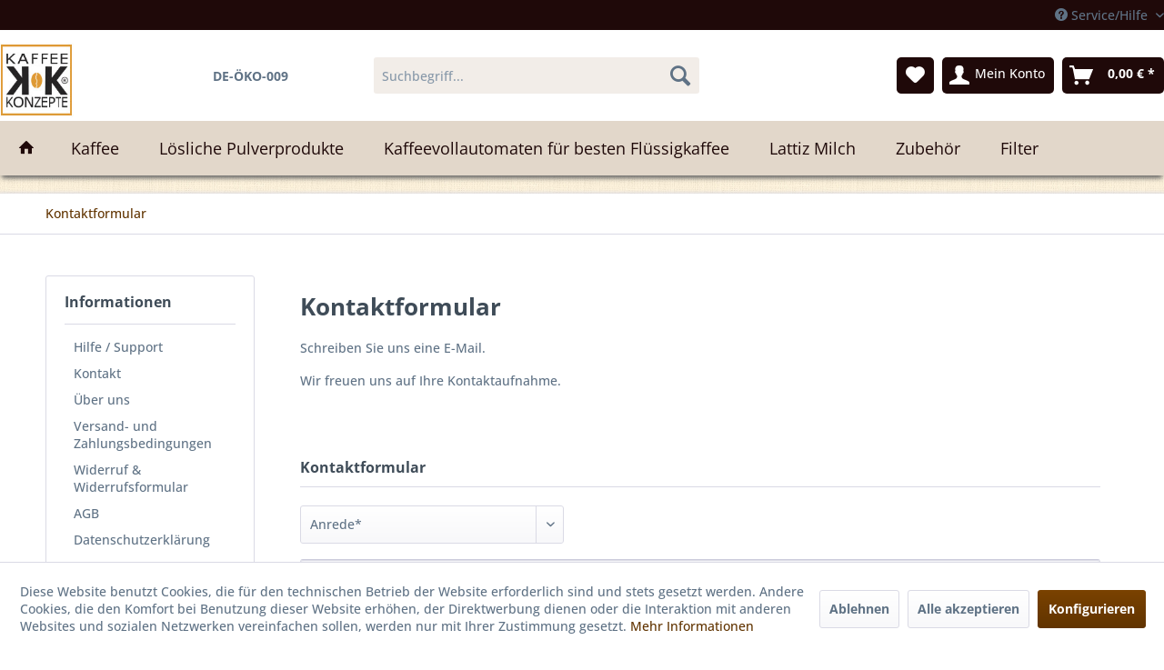

--- FILE ---
content_type: text/html; charset=utf-8
request_url: https://www.google.com/recaptcha/api2/anchor?ar=1&k=6LcdIM8ZAAAAAPnysHW7RY6PnJtpVLJoNLS96Ke3&co=aHR0cHM6Ly9rYWZmZWVrb256ZXB0ZTI0LmRlOjQ0Mw..&hl=en&v=PoyoqOPhxBO7pBk68S4YbpHZ&size=normal&anchor-ms=20000&execute-ms=30000&cb=ttlkm6cy7q09
body_size: 49483
content:
<!DOCTYPE HTML><html dir="ltr" lang="en"><head><meta http-equiv="Content-Type" content="text/html; charset=UTF-8">
<meta http-equiv="X-UA-Compatible" content="IE=edge">
<title>reCAPTCHA</title>
<style type="text/css">
/* cyrillic-ext */
@font-face {
  font-family: 'Roboto';
  font-style: normal;
  font-weight: 400;
  font-stretch: 100%;
  src: url(//fonts.gstatic.com/s/roboto/v48/KFO7CnqEu92Fr1ME7kSn66aGLdTylUAMa3GUBHMdazTgWw.woff2) format('woff2');
  unicode-range: U+0460-052F, U+1C80-1C8A, U+20B4, U+2DE0-2DFF, U+A640-A69F, U+FE2E-FE2F;
}
/* cyrillic */
@font-face {
  font-family: 'Roboto';
  font-style: normal;
  font-weight: 400;
  font-stretch: 100%;
  src: url(//fonts.gstatic.com/s/roboto/v48/KFO7CnqEu92Fr1ME7kSn66aGLdTylUAMa3iUBHMdazTgWw.woff2) format('woff2');
  unicode-range: U+0301, U+0400-045F, U+0490-0491, U+04B0-04B1, U+2116;
}
/* greek-ext */
@font-face {
  font-family: 'Roboto';
  font-style: normal;
  font-weight: 400;
  font-stretch: 100%;
  src: url(//fonts.gstatic.com/s/roboto/v48/KFO7CnqEu92Fr1ME7kSn66aGLdTylUAMa3CUBHMdazTgWw.woff2) format('woff2');
  unicode-range: U+1F00-1FFF;
}
/* greek */
@font-face {
  font-family: 'Roboto';
  font-style: normal;
  font-weight: 400;
  font-stretch: 100%;
  src: url(//fonts.gstatic.com/s/roboto/v48/KFO7CnqEu92Fr1ME7kSn66aGLdTylUAMa3-UBHMdazTgWw.woff2) format('woff2');
  unicode-range: U+0370-0377, U+037A-037F, U+0384-038A, U+038C, U+038E-03A1, U+03A3-03FF;
}
/* math */
@font-face {
  font-family: 'Roboto';
  font-style: normal;
  font-weight: 400;
  font-stretch: 100%;
  src: url(//fonts.gstatic.com/s/roboto/v48/KFO7CnqEu92Fr1ME7kSn66aGLdTylUAMawCUBHMdazTgWw.woff2) format('woff2');
  unicode-range: U+0302-0303, U+0305, U+0307-0308, U+0310, U+0312, U+0315, U+031A, U+0326-0327, U+032C, U+032F-0330, U+0332-0333, U+0338, U+033A, U+0346, U+034D, U+0391-03A1, U+03A3-03A9, U+03B1-03C9, U+03D1, U+03D5-03D6, U+03F0-03F1, U+03F4-03F5, U+2016-2017, U+2034-2038, U+203C, U+2040, U+2043, U+2047, U+2050, U+2057, U+205F, U+2070-2071, U+2074-208E, U+2090-209C, U+20D0-20DC, U+20E1, U+20E5-20EF, U+2100-2112, U+2114-2115, U+2117-2121, U+2123-214F, U+2190, U+2192, U+2194-21AE, U+21B0-21E5, U+21F1-21F2, U+21F4-2211, U+2213-2214, U+2216-22FF, U+2308-230B, U+2310, U+2319, U+231C-2321, U+2336-237A, U+237C, U+2395, U+239B-23B7, U+23D0, U+23DC-23E1, U+2474-2475, U+25AF, U+25B3, U+25B7, U+25BD, U+25C1, U+25CA, U+25CC, U+25FB, U+266D-266F, U+27C0-27FF, U+2900-2AFF, U+2B0E-2B11, U+2B30-2B4C, U+2BFE, U+3030, U+FF5B, U+FF5D, U+1D400-1D7FF, U+1EE00-1EEFF;
}
/* symbols */
@font-face {
  font-family: 'Roboto';
  font-style: normal;
  font-weight: 400;
  font-stretch: 100%;
  src: url(//fonts.gstatic.com/s/roboto/v48/KFO7CnqEu92Fr1ME7kSn66aGLdTylUAMaxKUBHMdazTgWw.woff2) format('woff2');
  unicode-range: U+0001-000C, U+000E-001F, U+007F-009F, U+20DD-20E0, U+20E2-20E4, U+2150-218F, U+2190, U+2192, U+2194-2199, U+21AF, U+21E6-21F0, U+21F3, U+2218-2219, U+2299, U+22C4-22C6, U+2300-243F, U+2440-244A, U+2460-24FF, U+25A0-27BF, U+2800-28FF, U+2921-2922, U+2981, U+29BF, U+29EB, U+2B00-2BFF, U+4DC0-4DFF, U+FFF9-FFFB, U+10140-1018E, U+10190-1019C, U+101A0, U+101D0-101FD, U+102E0-102FB, U+10E60-10E7E, U+1D2C0-1D2D3, U+1D2E0-1D37F, U+1F000-1F0FF, U+1F100-1F1AD, U+1F1E6-1F1FF, U+1F30D-1F30F, U+1F315, U+1F31C, U+1F31E, U+1F320-1F32C, U+1F336, U+1F378, U+1F37D, U+1F382, U+1F393-1F39F, U+1F3A7-1F3A8, U+1F3AC-1F3AF, U+1F3C2, U+1F3C4-1F3C6, U+1F3CA-1F3CE, U+1F3D4-1F3E0, U+1F3ED, U+1F3F1-1F3F3, U+1F3F5-1F3F7, U+1F408, U+1F415, U+1F41F, U+1F426, U+1F43F, U+1F441-1F442, U+1F444, U+1F446-1F449, U+1F44C-1F44E, U+1F453, U+1F46A, U+1F47D, U+1F4A3, U+1F4B0, U+1F4B3, U+1F4B9, U+1F4BB, U+1F4BF, U+1F4C8-1F4CB, U+1F4D6, U+1F4DA, U+1F4DF, U+1F4E3-1F4E6, U+1F4EA-1F4ED, U+1F4F7, U+1F4F9-1F4FB, U+1F4FD-1F4FE, U+1F503, U+1F507-1F50B, U+1F50D, U+1F512-1F513, U+1F53E-1F54A, U+1F54F-1F5FA, U+1F610, U+1F650-1F67F, U+1F687, U+1F68D, U+1F691, U+1F694, U+1F698, U+1F6AD, U+1F6B2, U+1F6B9-1F6BA, U+1F6BC, U+1F6C6-1F6CF, U+1F6D3-1F6D7, U+1F6E0-1F6EA, U+1F6F0-1F6F3, U+1F6F7-1F6FC, U+1F700-1F7FF, U+1F800-1F80B, U+1F810-1F847, U+1F850-1F859, U+1F860-1F887, U+1F890-1F8AD, U+1F8B0-1F8BB, U+1F8C0-1F8C1, U+1F900-1F90B, U+1F93B, U+1F946, U+1F984, U+1F996, U+1F9E9, U+1FA00-1FA6F, U+1FA70-1FA7C, U+1FA80-1FA89, U+1FA8F-1FAC6, U+1FACE-1FADC, U+1FADF-1FAE9, U+1FAF0-1FAF8, U+1FB00-1FBFF;
}
/* vietnamese */
@font-face {
  font-family: 'Roboto';
  font-style: normal;
  font-weight: 400;
  font-stretch: 100%;
  src: url(//fonts.gstatic.com/s/roboto/v48/KFO7CnqEu92Fr1ME7kSn66aGLdTylUAMa3OUBHMdazTgWw.woff2) format('woff2');
  unicode-range: U+0102-0103, U+0110-0111, U+0128-0129, U+0168-0169, U+01A0-01A1, U+01AF-01B0, U+0300-0301, U+0303-0304, U+0308-0309, U+0323, U+0329, U+1EA0-1EF9, U+20AB;
}
/* latin-ext */
@font-face {
  font-family: 'Roboto';
  font-style: normal;
  font-weight: 400;
  font-stretch: 100%;
  src: url(//fonts.gstatic.com/s/roboto/v48/KFO7CnqEu92Fr1ME7kSn66aGLdTylUAMa3KUBHMdazTgWw.woff2) format('woff2');
  unicode-range: U+0100-02BA, U+02BD-02C5, U+02C7-02CC, U+02CE-02D7, U+02DD-02FF, U+0304, U+0308, U+0329, U+1D00-1DBF, U+1E00-1E9F, U+1EF2-1EFF, U+2020, U+20A0-20AB, U+20AD-20C0, U+2113, U+2C60-2C7F, U+A720-A7FF;
}
/* latin */
@font-face {
  font-family: 'Roboto';
  font-style: normal;
  font-weight: 400;
  font-stretch: 100%;
  src: url(//fonts.gstatic.com/s/roboto/v48/KFO7CnqEu92Fr1ME7kSn66aGLdTylUAMa3yUBHMdazQ.woff2) format('woff2');
  unicode-range: U+0000-00FF, U+0131, U+0152-0153, U+02BB-02BC, U+02C6, U+02DA, U+02DC, U+0304, U+0308, U+0329, U+2000-206F, U+20AC, U+2122, U+2191, U+2193, U+2212, U+2215, U+FEFF, U+FFFD;
}
/* cyrillic-ext */
@font-face {
  font-family: 'Roboto';
  font-style: normal;
  font-weight: 500;
  font-stretch: 100%;
  src: url(//fonts.gstatic.com/s/roboto/v48/KFO7CnqEu92Fr1ME7kSn66aGLdTylUAMa3GUBHMdazTgWw.woff2) format('woff2');
  unicode-range: U+0460-052F, U+1C80-1C8A, U+20B4, U+2DE0-2DFF, U+A640-A69F, U+FE2E-FE2F;
}
/* cyrillic */
@font-face {
  font-family: 'Roboto';
  font-style: normal;
  font-weight: 500;
  font-stretch: 100%;
  src: url(//fonts.gstatic.com/s/roboto/v48/KFO7CnqEu92Fr1ME7kSn66aGLdTylUAMa3iUBHMdazTgWw.woff2) format('woff2');
  unicode-range: U+0301, U+0400-045F, U+0490-0491, U+04B0-04B1, U+2116;
}
/* greek-ext */
@font-face {
  font-family: 'Roboto';
  font-style: normal;
  font-weight: 500;
  font-stretch: 100%;
  src: url(//fonts.gstatic.com/s/roboto/v48/KFO7CnqEu92Fr1ME7kSn66aGLdTylUAMa3CUBHMdazTgWw.woff2) format('woff2');
  unicode-range: U+1F00-1FFF;
}
/* greek */
@font-face {
  font-family: 'Roboto';
  font-style: normal;
  font-weight: 500;
  font-stretch: 100%;
  src: url(//fonts.gstatic.com/s/roboto/v48/KFO7CnqEu92Fr1ME7kSn66aGLdTylUAMa3-UBHMdazTgWw.woff2) format('woff2');
  unicode-range: U+0370-0377, U+037A-037F, U+0384-038A, U+038C, U+038E-03A1, U+03A3-03FF;
}
/* math */
@font-face {
  font-family: 'Roboto';
  font-style: normal;
  font-weight: 500;
  font-stretch: 100%;
  src: url(//fonts.gstatic.com/s/roboto/v48/KFO7CnqEu92Fr1ME7kSn66aGLdTylUAMawCUBHMdazTgWw.woff2) format('woff2');
  unicode-range: U+0302-0303, U+0305, U+0307-0308, U+0310, U+0312, U+0315, U+031A, U+0326-0327, U+032C, U+032F-0330, U+0332-0333, U+0338, U+033A, U+0346, U+034D, U+0391-03A1, U+03A3-03A9, U+03B1-03C9, U+03D1, U+03D5-03D6, U+03F0-03F1, U+03F4-03F5, U+2016-2017, U+2034-2038, U+203C, U+2040, U+2043, U+2047, U+2050, U+2057, U+205F, U+2070-2071, U+2074-208E, U+2090-209C, U+20D0-20DC, U+20E1, U+20E5-20EF, U+2100-2112, U+2114-2115, U+2117-2121, U+2123-214F, U+2190, U+2192, U+2194-21AE, U+21B0-21E5, U+21F1-21F2, U+21F4-2211, U+2213-2214, U+2216-22FF, U+2308-230B, U+2310, U+2319, U+231C-2321, U+2336-237A, U+237C, U+2395, U+239B-23B7, U+23D0, U+23DC-23E1, U+2474-2475, U+25AF, U+25B3, U+25B7, U+25BD, U+25C1, U+25CA, U+25CC, U+25FB, U+266D-266F, U+27C0-27FF, U+2900-2AFF, U+2B0E-2B11, U+2B30-2B4C, U+2BFE, U+3030, U+FF5B, U+FF5D, U+1D400-1D7FF, U+1EE00-1EEFF;
}
/* symbols */
@font-face {
  font-family: 'Roboto';
  font-style: normal;
  font-weight: 500;
  font-stretch: 100%;
  src: url(//fonts.gstatic.com/s/roboto/v48/KFO7CnqEu92Fr1ME7kSn66aGLdTylUAMaxKUBHMdazTgWw.woff2) format('woff2');
  unicode-range: U+0001-000C, U+000E-001F, U+007F-009F, U+20DD-20E0, U+20E2-20E4, U+2150-218F, U+2190, U+2192, U+2194-2199, U+21AF, U+21E6-21F0, U+21F3, U+2218-2219, U+2299, U+22C4-22C6, U+2300-243F, U+2440-244A, U+2460-24FF, U+25A0-27BF, U+2800-28FF, U+2921-2922, U+2981, U+29BF, U+29EB, U+2B00-2BFF, U+4DC0-4DFF, U+FFF9-FFFB, U+10140-1018E, U+10190-1019C, U+101A0, U+101D0-101FD, U+102E0-102FB, U+10E60-10E7E, U+1D2C0-1D2D3, U+1D2E0-1D37F, U+1F000-1F0FF, U+1F100-1F1AD, U+1F1E6-1F1FF, U+1F30D-1F30F, U+1F315, U+1F31C, U+1F31E, U+1F320-1F32C, U+1F336, U+1F378, U+1F37D, U+1F382, U+1F393-1F39F, U+1F3A7-1F3A8, U+1F3AC-1F3AF, U+1F3C2, U+1F3C4-1F3C6, U+1F3CA-1F3CE, U+1F3D4-1F3E0, U+1F3ED, U+1F3F1-1F3F3, U+1F3F5-1F3F7, U+1F408, U+1F415, U+1F41F, U+1F426, U+1F43F, U+1F441-1F442, U+1F444, U+1F446-1F449, U+1F44C-1F44E, U+1F453, U+1F46A, U+1F47D, U+1F4A3, U+1F4B0, U+1F4B3, U+1F4B9, U+1F4BB, U+1F4BF, U+1F4C8-1F4CB, U+1F4D6, U+1F4DA, U+1F4DF, U+1F4E3-1F4E6, U+1F4EA-1F4ED, U+1F4F7, U+1F4F9-1F4FB, U+1F4FD-1F4FE, U+1F503, U+1F507-1F50B, U+1F50D, U+1F512-1F513, U+1F53E-1F54A, U+1F54F-1F5FA, U+1F610, U+1F650-1F67F, U+1F687, U+1F68D, U+1F691, U+1F694, U+1F698, U+1F6AD, U+1F6B2, U+1F6B9-1F6BA, U+1F6BC, U+1F6C6-1F6CF, U+1F6D3-1F6D7, U+1F6E0-1F6EA, U+1F6F0-1F6F3, U+1F6F7-1F6FC, U+1F700-1F7FF, U+1F800-1F80B, U+1F810-1F847, U+1F850-1F859, U+1F860-1F887, U+1F890-1F8AD, U+1F8B0-1F8BB, U+1F8C0-1F8C1, U+1F900-1F90B, U+1F93B, U+1F946, U+1F984, U+1F996, U+1F9E9, U+1FA00-1FA6F, U+1FA70-1FA7C, U+1FA80-1FA89, U+1FA8F-1FAC6, U+1FACE-1FADC, U+1FADF-1FAE9, U+1FAF0-1FAF8, U+1FB00-1FBFF;
}
/* vietnamese */
@font-face {
  font-family: 'Roboto';
  font-style: normal;
  font-weight: 500;
  font-stretch: 100%;
  src: url(//fonts.gstatic.com/s/roboto/v48/KFO7CnqEu92Fr1ME7kSn66aGLdTylUAMa3OUBHMdazTgWw.woff2) format('woff2');
  unicode-range: U+0102-0103, U+0110-0111, U+0128-0129, U+0168-0169, U+01A0-01A1, U+01AF-01B0, U+0300-0301, U+0303-0304, U+0308-0309, U+0323, U+0329, U+1EA0-1EF9, U+20AB;
}
/* latin-ext */
@font-face {
  font-family: 'Roboto';
  font-style: normal;
  font-weight: 500;
  font-stretch: 100%;
  src: url(//fonts.gstatic.com/s/roboto/v48/KFO7CnqEu92Fr1ME7kSn66aGLdTylUAMa3KUBHMdazTgWw.woff2) format('woff2');
  unicode-range: U+0100-02BA, U+02BD-02C5, U+02C7-02CC, U+02CE-02D7, U+02DD-02FF, U+0304, U+0308, U+0329, U+1D00-1DBF, U+1E00-1E9F, U+1EF2-1EFF, U+2020, U+20A0-20AB, U+20AD-20C0, U+2113, U+2C60-2C7F, U+A720-A7FF;
}
/* latin */
@font-face {
  font-family: 'Roboto';
  font-style: normal;
  font-weight: 500;
  font-stretch: 100%;
  src: url(//fonts.gstatic.com/s/roboto/v48/KFO7CnqEu92Fr1ME7kSn66aGLdTylUAMa3yUBHMdazQ.woff2) format('woff2');
  unicode-range: U+0000-00FF, U+0131, U+0152-0153, U+02BB-02BC, U+02C6, U+02DA, U+02DC, U+0304, U+0308, U+0329, U+2000-206F, U+20AC, U+2122, U+2191, U+2193, U+2212, U+2215, U+FEFF, U+FFFD;
}
/* cyrillic-ext */
@font-face {
  font-family: 'Roboto';
  font-style: normal;
  font-weight: 900;
  font-stretch: 100%;
  src: url(//fonts.gstatic.com/s/roboto/v48/KFO7CnqEu92Fr1ME7kSn66aGLdTylUAMa3GUBHMdazTgWw.woff2) format('woff2');
  unicode-range: U+0460-052F, U+1C80-1C8A, U+20B4, U+2DE0-2DFF, U+A640-A69F, U+FE2E-FE2F;
}
/* cyrillic */
@font-face {
  font-family: 'Roboto';
  font-style: normal;
  font-weight: 900;
  font-stretch: 100%;
  src: url(//fonts.gstatic.com/s/roboto/v48/KFO7CnqEu92Fr1ME7kSn66aGLdTylUAMa3iUBHMdazTgWw.woff2) format('woff2');
  unicode-range: U+0301, U+0400-045F, U+0490-0491, U+04B0-04B1, U+2116;
}
/* greek-ext */
@font-face {
  font-family: 'Roboto';
  font-style: normal;
  font-weight: 900;
  font-stretch: 100%;
  src: url(//fonts.gstatic.com/s/roboto/v48/KFO7CnqEu92Fr1ME7kSn66aGLdTylUAMa3CUBHMdazTgWw.woff2) format('woff2');
  unicode-range: U+1F00-1FFF;
}
/* greek */
@font-face {
  font-family: 'Roboto';
  font-style: normal;
  font-weight: 900;
  font-stretch: 100%;
  src: url(//fonts.gstatic.com/s/roboto/v48/KFO7CnqEu92Fr1ME7kSn66aGLdTylUAMa3-UBHMdazTgWw.woff2) format('woff2');
  unicode-range: U+0370-0377, U+037A-037F, U+0384-038A, U+038C, U+038E-03A1, U+03A3-03FF;
}
/* math */
@font-face {
  font-family: 'Roboto';
  font-style: normal;
  font-weight: 900;
  font-stretch: 100%;
  src: url(//fonts.gstatic.com/s/roboto/v48/KFO7CnqEu92Fr1ME7kSn66aGLdTylUAMawCUBHMdazTgWw.woff2) format('woff2');
  unicode-range: U+0302-0303, U+0305, U+0307-0308, U+0310, U+0312, U+0315, U+031A, U+0326-0327, U+032C, U+032F-0330, U+0332-0333, U+0338, U+033A, U+0346, U+034D, U+0391-03A1, U+03A3-03A9, U+03B1-03C9, U+03D1, U+03D5-03D6, U+03F0-03F1, U+03F4-03F5, U+2016-2017, U+2034-2038, U+203C, U+2040, U+2043, U+2047, U+2050, U+2057, U+205F, U+2070-2071, U+2074-208E, U+2090-209C, U+20D0-20DC, U+20E1, U+20E5-20EF, U+2100-2112, U+2114-2115, U+2117-2121, U+2123-214F, U+2190, U+2192, U+2194-21AE, U+21B0-21E5, U+21F1-21F2, U+21F4-2211, U+2213-2214, U+2216-22FF, U+2308-230B, U+2310, U+2319, U+231C-2321, U+2336-237A, U+237C, U+2395, U+239B-23B7, U+23D0, U+23DC-23E1, U+2474-2475, U+25AF, U+25B3, U+25B7, U+25BD, U+25C1, U+25CA, U+25CC, U+25FB, U+266D-266F, U+27C0-27FF, U+2900-2AFF, U+2B0E-2B11, U+2B30-2B4C, U+2BFE, U+3030, U+FF5B, U+FF5D, U+1D400-1D7FF, U+1EE00-1EEFF;
}
/* symbols */
@font-face {
  font-family: 'Roboto';
  font-style: normal;
  font-weight: 900;
  font-stretch: 100%;
  src: url(//fonts.gstatic.com/s/roboto/v48/KFO7CnqEu92Fr1ME7kSn66aGLdTylUAMaxKUBHMdazTgWw.woff2) format('woff2');
  unicode-range: U+0001-000C, U+000E-001F, U+007F-009F, U+20DD-20E0, U+20E2-20E4, U+2150-218F, U+2190, U+2192, U+2194-2199, U+21AF, U+21E6-21F0, U+21F3, U+2218-2219, U+2299, U+22C4-22C6, U+2300-243F, U+2440-244A, U+2460-24FF, U+25A0-27BF, U+2800-28FF, U+2921-2922, U+2981, U+29BF, U+29EB, U+2B00-2BFF, U+4DC0-4DFF, U+FFF9-FFFB, U+10140-1018E, U+10190-1019C, U+101A0, U+101D0-101FD, U+102E0-102FB, U+10E60-10E7E, U+1D2C0-1D2D3, U+1D2E0-1D37F, U+1F000-1F0FF, U+1F100-1F1AD, U+1F1E6-1F1FF, U+1F30D-1F30F, U+1F315, U+1F31C, U+1F31E, U+1F320-1F32C, U+1F336, U+1F378, U+1F37D, U+1F382, U+1F393-1F39F, U+1F3A7-1F3A8, U+1F3AC-1F3AF, U+1F3C2, U+1F3C4-1F3C6, U+1F3CA-1F3CE, U+1F3D4-1F3E0, U+1F3ED, U+1F3F1-1F3F3, U+1F3F5-1F3F7, U+1F408, U+1F415, U+1F41F, U+1F426, U+1F43F, U+1F441-1F442, U+1F444, U+1F446-1F449, U+1F44C-1F44E, U+1F453, U+1F46A, U+1F47D, U+1F4A3, U+1F4B0, U+1F4B3, U+1F4B9, U+1F4BB, U+1F4BF, U+1F4C8-1F4CB, U+1F4D6, U+1F4DA, U+1F4DF, U+1F4E3-1F4E6, U+1F4EA-1F4ED, U+1F4F7, U+1F4F9-1F4FB, U+1F4FD-1F4FE, U+1F503, U+1F507-1F50B, U+1F50D, U+1F512-1F513, U+1F53E-1F54A, U+1F54F-1F5FA, U+1F610, U+1F650-1F67F, U+1F687, U+1F68D, U+1F691, U+1F694, U+1F698, U+1F6AD, U+1F6B2, U+1F6B9-1F6BA, U+1F6BC, U+1F6C6-1F6CF, U+1F6D3-1F6D7, U+1F6E0-1F6EA, U+1F6F0-1F6F3, U+1F6F7-1F6FC, U+1F700-1F7FF, U+1F800-1F80B, U+1F810-1F847, U+1F850-1F859, U+1F860-1F887, U+1F890-1F8AD, U+1F8B0-1F8BB, U+1F8C0-1F8C1, U+1F900-1F90B, U+1F93B, U+1F946, U+1F984, U+1F996, U+1F9E9, U+1FA00-1FA6F, U+1FA70-1FA7C, U+1FA80-1FA89, U+1FA8F-1FAC6, U+1FACE-1FADC, U+1FADF-1FAE9, U+1FAF0-1FAF8, U+1FB00-1FBFF;
}
/* vietnamese */
@font-face {
  font-family: 'Roboto';
  font-style: normal;
  font-weight: 900;
  font-stretch: 100%;
  src: url(//fonts.gstatic.com/s/roboto/v48/KFO7CnqEu92Fr1ME7kSn66aGLdTylUAMa3OUBHMdazTgWw.woff2) format('woff2');
  unicode-range: U+0102-0103, U+0110-0111, U+0128-0129, U+0168-0169, U+01A0-01A1, U+01AF-01B0, U+0300-0301, U+0303-0304, U+0308-0309, U+0323, U+0329, U+1EA0-1EF9, U+20AB;
}
/* latin-ext */
@font-face {
  font-family: 'Roboto';
  font-style: normal;
  font-weight: 900;
  font-stretch: 100%;
  src: url(//fonts.gstatic.com/s/roboto/v48/KFO7CnqEu92Fr1ME7kSn66aGLdTylUAMa3KUBHMdazTgWw.woff2) format('woff2');
  unicode-range: U+0100-02BA, U+02BD-02C5, U+02C7-02CC, U+02CE-02D7, U+02DD-02FF, U+0304, U+0308, U+0329, U+1D00-1DBF, U+1E00-1E9F, U+1EF2-1EFF, U+2020, U+20A0-20AB, U+20AD-20C0, U+2113, U+2C60-2C7F, U+A720-A7FF;
}
/* latin */
@font-face {
  font-family: 'Roboto';
  font-style: normal;
  font-weight: 900;
  font-stretch: 100%;
  src: url(//fonts.gstatic.com/s/roboto/v48/KFO7CnqEu92Fr1ME7kSn66aGLdTylUAMa3yUBHMdazQ.woff2) format('woff2');
  unicode-range: U+0000-00FF, U+0131, U+0152-0153, U+02BB-02BC, U+02C6, U+02DA, U+02DC, U+0304, U+0308, U+0329, U+2000-206F, U+20AC, U+2122, U+2191, U+2193, U+2212, U+2215, U+FEFF, U+FFFD;
}

</style>
<link rel="stylesheet" type="text/css" href="https://www.gstatic.com/recaptcha/releases/PoyoqOPhxBO7pBk68S4YbpHZ/styles__ltr.css">
<script nonce="tCnphZVXuxjkR6g9URIABQ" type="text/javascript">window['__recaptcha_api'] = 'https://www.google.com/recaptcha/api2/';</script>
<script type="text/javascript" src="https://www.gstatic.com/recaptcha/releases/PoyoqOPhxBO7pBk68S4YbpHZ/recaptcha__en.js" nonce="tCnphZVXuxjkR6g9URIABQ">
      
    </script></head>
<body><div id="rc-anchor-alert" class="rc-anchor-alert"></div>
<input type="hidden" id="recaptcha-token" value="[base64]">
<script type="text/javascript" nonce="tCnphZVXuxjkR6g9URIABQ">
      recaptcha.anchor.Main.init("[\x22ainput\x22,[\x22bgdata\x22,\x22\x22,\[base64]/[base64]/[base64]/KE4oMTI0LHYsdi5HKSxMWihsLHYpKTpOKDEyNCx2LGwpLFYpLHYpLFQpKSxGKDE3MSx2KX0scjc9ZnVuY3Rpb24obCl7cmV0dXJuIGx9LEM9ZnVuY3Rpb24obCxWLHYpe04odixsLFYpLFZbYWtdPTI3OTZ9LG49ZnVuY3Rpb24obCxWKXtWLlg9KChWLlg/[base64]/[base64]/[base64]/[base64]/[base64]/[base64]/[base64]/[base64]/[base64]/[base64]/[base64]\\u003d\x22,\[base64]\\u003d\x22,\[base64]/w4Evw5rDuMKUw7VYbkfDtcKfIwHChMK0wq50TAZPw7NtBMOnw5DCp8OCH1QCwpQRdsOewodtCSt6w6ZpVk3DssKpXA/DhmMXScOLwrrCp8OHw53DqMOfw6Nsw5nDhMKMwoxCw7LDhcOzwo7Cg8OVRhgdw6zCkMOxw6zDhzwfABdww5/DvcOEBH/DiW/[base64]/CnEzCtsKWCH3DpsOJKUhOV0cBJMKfwqfDpUzCp8O2w53DhEXDmcOibgfDhwBywqN/w75OwpLCjsKcwr8gBMKFdi3Cgj/CmRbChhDDuXcrw4/Dr8KiJCIvw70ZbMO8wo40c8OSb3h3dMOaM8OVfcOawoDCjEHCkEg+NsOOJRjCrMKQwobDr1hcwqptGsOSI8OPw4LDgQB8w7bDsm5Ww4vCuMKiwqDDmsOEwq3CjXDDmjZXw6rCqRHCs8KFElgRw7HDrsKLLkbCp8KZw5UXCVrDrkfChMKhwqLCsQE/wqPClDbCusOhw5wgwoAXw4jDqg0OFcKlw6jDn2ozC8OPYcKFOR7DusK8VjzCrMKNw7M7wo8kIxHCjMObwrMvcMOxwr4vXcOdVcOgDsOoPSZlw6sFwpFjw7HDl2vDjRHCosOPwrDClcKhOsKrw6/CphnDrMOWQcOXbV8rGxwgJMKRwqbCuBwJw7PChknCoDXCqBt/wojDlcKCw6dNGGstw7PCrkHDnMK3HFw+w49uf8KRw7MMwrJxw6HDlFHDgEFMw4UzwrMDw5XDj8O7wq/Dl8KOw5MnKcKCw47CoT7DisOzR0PCtU3Cj8O9ET7CqcK5akPCqMOtwp0QMDoWwpDDuHA7dcOHScOSwo3CryPCmcKfY8Oywp/[base64]/DqDPCrVoFwp/[base64]/DrcO9w7PCrsOYdsKewo15w7/CjhY2IMOWKMK3w5DDksK7wonDsMKDTcKYw7PCji1XwpBFwr5rVDrDn3vDmDtMdgM4wop5Z8OEI8KUw71jJMK0HMOLTwULwqvCh8K/w7vDnWXDrjvCjmx5w4RKwppFwoLCqS9cwrPCtxMtKcKwwqcuwrfDssKEw4gyw5N/O8KkDhfDpkREYsKdAmF5wqDDpcOHPsOJD0Ryw5VYbMOPMcKiw7s2w7bClsKADhsOw4piw7nCvQDCgcOjV8OnHyDDosO7wp11w7Ydw7fDtDrDgUlXw6kXNwLDvDgKBsKYwo7Dp1sxw7HDi8OWZUMvw4nCsMO/w4DDicOfUhhPwp4JwoTCsDs8SzfDmhzCosOvwpHCsgAJPMKNH8O/[base64]/DqB7Cn8OdTWx4wqRjKUHDmcKyAMKHw4dXw4Rrw5nDvcKlw5Nywq/CrcOqw7nCr2ZcdSfCqMK4wpfDjmBOw5ZTwrnCv2RWwp7Cl2/DicKVw4RWw5XDmcOOwrMgb8OsOcOXwrbDv8KLwpNjfW4Uw718w53ChA/[base64]/DocKwwrMaHBfDjsOfw4DCgMKLwpAYwqzDpzd1DSLDsEjCvEwzMVzDrjopwrXCiTQLJcOdCV9LWMKDw5rDk8O+wqjCn0c5GMOhVsK2P8KHw4YBPsODIsKhwr3CiE/CtcOOw5drwoHCiWI4TCXDlMOXwpdKRVQpwp4iwq49XcOKw5LCsVs6w4Q0CA/DjMKYw7pkw6fDvMK0HsO8SXVsFglGU8Oawp/CgcKTQT5owrw6w5jDjMOcw50Dw7bDtAUGw6TCtX/[base64]/K8KtA8KMw77CoUJMWsKGwq3DssOcwpVfwofDnyVJZcKxfxIEP8Ohwp9MAMOqBcKPQGzDpi5GFcOrTAnDl8KpVCjDusODw7DDtMK6ScOHw5TDqhnCuMKLw7XCkR/DohfDjcO/ScKfwpo5WyN/wpYwFQYyw7jCtMK+w7HDo8KOwr7DqcKkwq0MUMOlw5bDlMOzw6AUECvDlGRrEE0XwpwQw4Qfw7LCuwnDmjgDADHCnMOcDlTDkQ/DicKKTQDCs8Kkw4PCn8KKGGZbJEdSLsKjw40NHCzCiGVLw5bDhUUIw4ouwpvDpcOxIsO4wpLCvMKAKkzCrsOqLMK7wr05wojDmMKBFH3Dpk4+w4PDrWgvUMO3S3QwwpXCr8Ocwo/Cj8OsNCnCrjE9dsO+D8KEN8OrwpNnWADDmMKOwqfDusOAwqPDiMKJw6deS8O8wobDnsOuWz3CusKRI8Oew61+wrzCt8KNwrUmCMOwW8K+wpkPwqrCksKGT1DDh8KVw7XDjXUlwok/TcKSwoN0QVvCkcKTPmQdw5LCk3Y7wrPDpHTCmAjDrjrCiykwwoPDtMKYwp3CksOtwqUiYcO3Z8KXYcKDFAvCgMKdLjpLwqHDt0c+woQzIwMCBkAgwqbClcOewqDCqsOowp1Qw7RIawU7w5t/fR7DiMOGw4LDtcONw6LDlD/[base64]/CiMKfw63DqsKNw4zCqsKkwq8vw5N2wpbClcKBeGLDkcKWLRJdw60UUxJXw5LDuX7CrFPDocOEw4ETVFjCsHFNwojDqwHDscKRTMOeWcKnWWPCjMKoYSrDjEwpFMKRccO+wqBiwppgbTZ5wrw4w6orT8K1GcK/wrMlDMKow7vCjsKbDzF9w5ttw7HDji1ow6nCrMKzPWjDkMKQw5s+JMORTMK4wovDuMOhDsOTaQdXwo8FK8OOcMKyworDmx5owqdsHB1+wo/[base64]/ClsKocMOuwo0Zw7k9e8O/wqvDj3V9YMO4MMOpwpQkJVHDhHXDhQjDg2jDjMOrw7Niw4fDl8O6w5QRPGrCuCzDrEYww64/LGPCgGDDoMKIw4Z4WwUzw4XDrsKvw5/CqcOdCB0uwpkuwpFRXBpePcObCz7DjcK2w6jCl8Obw4HDvMOlw6/Dpi3CrsOfSSrCjS5KEGd4w7nDrsOrI8KeJsKpBEnDlcKmw4wkbcKmA0V7SMK3ScOlTTDCg2LDosO8wpPDj8OdcMOawrjDnsKfw5zDvGATw5INwqUQEFYYcxtbwpXDsnjDmlLCoxHDrh/[base64]/DkUzDsTItwrE0wr1gwqgfGMOSXsK3w4U6RVLCsFzCjU/[base64]/DucOqbsOlfiQsCGNrwp/CoTAuwrfDr8KeHVUFw7TDpcOwwqk2w55aw4/[base64]/DsQoIP8O1w7bDpsKGwpR3wrbCnTVkIDlMLMO4McKcw6QXwqB+ecKUQl10wpvCtEzDtHHCjsOvw63Dk8KiwpMNwp5CTcOiw5jCucKNWyPClwtLwo7DkgsDw6A1c8KpX8KkLlovw79WIcOvwpbCrMO8PcO3BsO4wrdNSBrCn8KgDMOYVcKUMytxwqROwqksWMO/[base64]/Dk8OTbnxOwpHDkcOew7RfSiMawoPDrz3Dp8OaXjbCtMKFw6jCsMKlw6jChsKpwpgIwr7Cn0TCmn3CpF7DqMKDBxXDisK6LMKtE8KjEU02w5fCj0PCgxYtw4HDkcOww4RpbsK5ehQsX8Kuw4ttwr/DnMO2QcKQQTYmwqrCsVnCrXYyAmTCj8OawoA8w65oworDn0fCkcOkPMOXwrwBa8OJHsK5wqPDi1UfZ8OGTU3DuS3DgWlpW8OCw67Cr0MgW8ODwqpodsKBchbCmcOdGcOtfsK5SCbCiMKkMMK9ESAsInfCgcOPD8KSwoAqO2lpw64QWcK/[base64]/DrcO1X0kkDQsFw7BTTyELw6Y/[base64]/HinCjm3Dk8OjOmrCo8KcZDDDoMOCJU4Uw7PCmn/Cu8O+R8KFBTPCocKIw63DksKGwp7DtHYwX1ZWS8KHLHd6w6Z6QsOawrVZBU45w5vCuRcjHR5Owq/CnMOPAsKhw5huwoErw6xgwqTCgS1nNGlmGhZcOEXCn8OlfisuA1zDoWDDjRPDscO0OVFsYk83ScKywq3DpFp/[base64]/CscOCw7Avdg/CkcKqw50Jw6XDncKKBsOIDiFewoXDpsOKw7dxw4XChgrDk09VU8O4w7c5HCZ5LsK3AsKNwrnDmMKdwr7Dv8KZw4M3wqvCs8OwR8OzMMOcMRrCrsOzw75gwp0Ow40GfSXDoC/DtR1eB8OuLzLDvsKyIcK/QFbDhcKeOcOZXwfDk8K9fl3DggHDv8K/GMKUAWzDkcKAPTAjcGgiAMOqIXgcw7hWBsKXw7BYwo/ChyULw67Dl8KWw77Ct8KDUcOfKywWZ0kzb3jCu8OEHWpIF8KGd0LCnsKNw7/DqGwQw6HCmcKrXAQowok1bMK8esKFQB3ChcK8wosxUGXCn8OWL8KUw5M4wrfDsEzCpDvDuDVUwrs7wojDjMOVwrQncyvDnsOTw5TDoR5Vw4zDncK9O8Kww4bDnBrDvcOMwrPCpcOmwrrCicOtw6jDul/CjsKsw4MxXGFJwp7Cv8KXw5zDmxYmIxLClGBkYcKGLMKgw7jCjcKvwrBVwroRUcO8LnDCjWHDkwPCg8KdDMK1w51xMMK6Z8OswoTDrMO8FMKQGMKuwrLCnBlqKMKlMCvCtn3CrF/ChER3w5gpMgnDncKswpTCvsKDecKhW8KOPMKjPcKzBnUEw7sLSREhwqTCu8KSNH/[base64]/DkipuMsOxRyrCq8KKwodoJUbDj1XDm3PDsMKUwpTDiMO4w6gnGmzCsXXCh057AMKNwr3DsDfCiGDCtSdBBcOtwpIMKTsEE8Oywp9Ww4jCssOPwp9ewpzDizkUwovCjjHChcKAwphXR0HCjyHDuVnCulDDh8KmwpsBwqjCryFjMMKrMB7DtA8uFRjCtwXDg8OGw5/CvcO3wrLDqgbCtH5NAsK6wqrCrsKre8Oew4Q2w5HDrsKbwrB1wrIUw7JhHMO+wq1pRcOnwqo0w7lqY8K1w5hUw5vDsH8HwpzDn8KPQm7CuxAxNwDCtMOzeMKCw5/Cj8Kbwq07ASrCpcOrw4vCjsKkRsKcK0bCl1tIw4dCw77ClsK3wq7CtMKLfMKEwr4swpsnwpbDvcOtSxkyY315w5VSwoJSw7LCgsK8w4DCkgjDpDDCsMK1Iz/[base64]/c17CkVEDwr5gK8ORwqnCocKWAmAGwp9FJSPCiz3DisKgw5Aiwp1Yw7HDhlTCicO/woLDucOVUxVFw5jCuUXCmMKuWgLDu8O5BMKwwpvCrDLCv8ObKcOBZjzDgFQTwp7DoMKcEMOhwprCl8Kqw5/[base64]/fWLDi8OKwrHDoBXDgB/[base64]/DlMOvGBc9w5/DpcKpJVw0w5fDiyHDq0/Ds8OtDcOpIhpNw5zDoBDDjzbDsm9Zw6NIacObwrXDnyFbwqViwpdzfsOqw54NDz3DrB3Du8K+wpx2HMKSw69hw5t9wro4w7UJwrcmw7LDjsKRIWnDiFlxw5VrwrnCvlPCjg9gw7UZw71dw49zwqXDqXZ+Y8KYVMKswr/CgcO0wrZ4w7zDqsK2wovDpkB0wqMow7HCsCjCvn/CkVDCtHTCncKzw7TDnsOWYHdGwrAHwpzDjVTClMKlwr7DkCtnLUTDu8ODeXAJFMKnOCYIwrnCuDfCu8OcSX7Cm8OxOMO1w6vClcO7w6nDjMKwwqjCgXNMwrx8EMKow4sowoF4woLDoiLDj8Ocez/CjcOXU1LCm8OQb14hF8OwZ8K2wojChMOBw4PDlQQ8P0/DiMKMwq0/[base64]/LU1lS8O5V8OeRAsZWMOODsKNwprCmsKowovDuxZkw49Bw73DpsKPPsKNe8OfCcOMO8OOe8Kpw53CoH/Cqk/DiGkkDcORw5jCucOewqTDjcKGUMO7wofDt3EzBB7CuAHCmEFRWsORwoXDtxHCtHAQNcK2wq1PwrJ2R3rChX0MZ8OGwqvCvsOmw6Zke8KAB8Klw6ppwoknwp/Dk8KOwooaWW/Co8KOwrklwrE5P8OGVMK+w5vDoiApT8OuBcKKw5TDucOEbAs0w4nDjyzDnDfCtSM4BwkASAfDncOSJw0DwqfChW/CoGjCmcKWwoTDr8KqUy3CsBvCnSFBT23Cq3LDih/CrsOGSg3DnMKuw4jCoFxMw4VFw4zChxTCnsKuRsOow43DnMOBwqLCuhNuw6XDvAt/[base64]/DgcOaw7AvwoVfd8OvPsKJwq8xw4ojwpzDvRDDocK2NCFKwqDDpxbCgTPCj1zDnA/CqhHCvsK8wqBZeMOuXVVjHsKjcsK0JzJ9BArCniPDtcOiw4nCsyJnw6g3Ul4fw4gMw65ewovCrFnCunJvw6YZaU/[base64]/Cu8Kzwq4gPRXCocOsJ2kgScKhwo4Sw7k3wqTCikpMwqIYw47CuTA3C08jAH3DncOnccKmcTsMw6BzfMOFwpR7FMKvwr4sw5PDg2UgZMKKCyxtNsOYMnDCoFjCosOMViTDsRwZwpFRcTMHw6nDkQ/CslRiEE9ZwqvDkC0awqB8woFIwqhVP8KAw4/[base64]/Cg8Kyw4lIwp7CrwpkYGnCgjXCvsO4KAzCq8KUcAJ+JsKoD8KLCMKcwrs8w7DDhAZJfcOWLsOcWsKuJ8OLY2LCpGfCqG/DtcKuPMKJHMK3w7o5f8KPdMOrwq0mwoI7A1cUYcOgZDDChcKNw6TDpcKLw4PCvcOrN8KaQcONcMOXOsONwoBcwo/ClyvCg1ZVYGnCgMK1ZV3DjBoYREDCnHUJwqEBBMK/fGXCjw01wpQHwq3Ckh/[base64]/wp0KOMOYEcK0wqFzwpUkwppww4DCmCbDs8Ovfy3DpT17wqfDhMKew5YrEDDDlcOZw5ZQwp4uZRPCsjF/w4zDky8wwodowpvCji/Dp8KCRzMbw6U0wog8Z8Ogw7JfwovDucKCCkw7bVhfdgJaUCnDisOEendow5XClsOOwpPDnMK3wohIw6HCg8OKw4nDn8OvFGN2w79aN8OLw4jDpg3DosO+wrMhwod+O8O9JMKwUUDCucKhwqbDuHoVbhU/[base64]/DvcOVdcKLWGw9w5/[base64]/BXc5wpFuXCRpGcKEwoHCt8O8R2XCvRV8aQwDa2HDol4qbz3DunTDrBplMnzCscOAwoDDu8KewpPCi11Lw6bCn8K8w4Q4DcKpBMObw6g6wpdfwo/[base64]/[base64]/Ck8OqJMKBw4fCmAnDj8OfasOPNhbDvw0/wqVuwqghSMOqw7/CvhMhwqkLFD53wr7CmnXDtcKnccOFw5nDmQACUSXDihhKc0nDuQtKw7w7TcOswqJwYMK8wpgJwr0QIsKgC8Ovw4XDqMOSwpcMIVfCkFzCm3MgWFwzw547wqLClsKxw4MbasOUw7HCkgLCpDTDigTCsMK3woZ4w6XDu8KbZMO3acKPwoAqwqAnL0vDoMOmwrTDlcKgPV/DjcKXwprDqy8Tw4cLw5cnw7cVKUlIw5nDr8K5ST5Ow49VMRpQOcKRRsOZwqdSW2fDucOEWCLCu0I4IMKnKVzClsOgJcKQVT5BU03Dq8KbG3tBw6zCkQrCk8O/KAnDocKJIFNrw6t/wpMcw6wsw79vBMOCAFvDncKFPsKfG1UVw4zCiQHCssK+wowGw7NYZcOfw4Yzw6VuwrTCpsOxwr8rTSBjw4bCkMKkZsKPIS7CmGAXwp7CucKbwrMbFCQqw4DDusOBYxpHwozDosOjf8Ozw6TDtl1cfmPCl8OdbMK+w6/[base64]/DggjDt8Oiwo/DkkXCs11ww78xw5wMwqJqw4PDuMKlw4jDtsOKwpMhYz4uLiPCv8OiwrNWZcKITTs/w7Qkw5zDv8KswpVAwo9awq/Ck8O8w7nCgMO3w6l4Il3DiE/CszsYw5AYw65Aw5DDn1oew6gEDcKICcODwr7CnwJdeMKGOcOzw5xKwp5Vw5w6w7nDvRkiwpRhKiZBdMK3WsOXw57DmSEpSMOjYmlNFHdTCUIKw6HCpMKBw7BTw6hudzMUZMKGw65pwq47woLCvllCw7LCqnpFwqPCmWgFBgFobTlwbhhRw753ecKWXsKJJT/DuFPCucKxw7VSYjLDm2JLwprCucKBwrbDpMKVwpvDmcOQw7tEw5HDtzHCgcKGbcOBwqZ1w7oCw71ICsKEaUvDvElEw7/Cr8OnFmTCpR9awrUPGcKmw5bDgVXCt8K6RSzDn8KQblXDgcOpAivChgDDp3oufsKPw6F+w5nDjzPCtcKYwpHDosKgScOYwrYswqPDg8OTwoR+w5PCqsKzRcOtw6QzR8OAUA4nw73CtcKFwoMtEHfDgmrCszA2TDhOw6nCs8Onwp/CnsKZecKsw4XDvmA5DsKiwpt+wrjCpsKkeyzCk8KLwrTCrzIbw4/Cqkhywp0RP8K/w6oBPsOddsK4B8O+AcKTw6vDpRvCscOpaSo+MF3DvcOoRsOSTVk/Hi0qwpUPw7RnSMKew5kga0hYL8OcHMONw4nDvnbCm8O5wr/DqB7DmTLCucKhJMObw5l+a8KBXMKHahvDkcOowrzDgXwfwoHDt8KJQxrDhcKgwoTCsRLDhMK2S1cvw5FpLsOXwpMQwoTDvzTDrjMGZMKlwoF+NsKPRRXCqGtmw4HCn8ORG8KLwpXDh1zDl8OhOhfDgi/[base64]/CnksiwpcKQAjDvMOmfAhBFcK2w4oww77Cr1/Cq8Oaw6dwwoDDvcOrwrw/PMOFwrY9w6LDocOKL27CrRjCjcOMw7dZCQHCicO8EzbDt8O/VsKNQi9kZsKAwrfCrcKobHnCi8OQwrklGnbDisK3di3CocK/Vh/DgsKZwpZzwq/DoWTDrANFw58/[base64]/QBMMUhlzIhZ8wr5mwrDDqcKlRcOFDynCnsKWJWRlQ8OTKsOcw4LCtMK4NRxaw4vCsAjDmUfCu8OjwqDDmQFHw7cNETzCvULDscKKwqlfAHEtCi3CmATDp1rDm8KObMKVw43CiSsxw4PCkcKBX8OPDMOewpVoLsOZJ3gbNMOUwrF5CQQ8JcOgw5NNMkhKw7/CpUIZw4PDvMKmPcO9cFTCplY8QXvDqB1efcOzSMKLLMOkwpTDtcKcIxIcWMKzeAzDi8Kdwrw9Y1opf8OqEhJzwpzClsOBbsKcD8OLw5vCm8O3LcK6fMKUw7TCosK7wrIPw5/ClG8jRTNfV8KkdcKWTV/[base64]/w6PCn8O+XWI6wpjDmsOEw5wOw4/CocKJwpgswobCuCfDun1OawJjw7BFwqjDn2vDnDLCuFASW3UkO8KYGcO7wq7DlwHDgiXCu8OLU3Qjc8KBfC4kw4kKQE9bwq0gw5TCqcKGw47DtMOYVghPw5PCk8Okw6JmE8O7Nw3ChMO/[base64]/DjcOmdnZdSTrChsOkFi7CsnHDhxYDw7lLH8KJwpVGwpnCjFVyw5rDnsKAwrF4AsKXwonClQvDvMK5wqZJBioQwq3CisO8wqTClBMBbEo1HWzCr8KTwo/CqMO7wpNMw7o4w4TCnsKYw6RXbWLCtE7DkFV8cX/DusKgDcK8FH13w77Dm3UySTLCt8K/wp1GZsO5djpsPUhGwqFiwovCrsOxw6jDrQVQw6fCgsO3w6nClBooQghnwrvDlE9DwoorTMK8GcOObgxRw5LDkcOfXjVGSyLCocOwaQvCssOESHdKZAQww7lbLh/DicK2YcKQwodWwqbDh8KhYBbDuVd4bTQOI8K+w5LDnlvCvsOUw6c5UhZYwoBvM8Kgb8OtwqhuTktIYsK7wrADMn1lfynDnQfCvcO1H8OKw78Kwqc7bsO9w71oIcOpwpZcEh3DqMOmR8Ojw4LDl8OKwonCjSrDh8KTw5F6GMKBVcOVaR/CgTTCmMKoOUjDrcKXOsKWLBzDqMOQYj8Zw4jDuMK9D8OwGFjCkg/[base64]/[base64]/CqBF5wqslw4LDigYVw4M7w7vCn3XCowlUclMDU3tVwrTCvsKIJsKRdGMWW8Ogw5zDicOMw6HDrcKBwq5wfiHCkDNaw5UEV8KcwpfDhRfCnsKbw78wwpLDk8KQYTfCg8KFw5fCv097GkfCoMOBwpojDl5DdsO3w4/CkcODD14zwq7CgsK5w6bCtsKJwp4aLsOOS8OOw7UTw7TDpkJxZglpB8OPXH3CvMOrbCN6w4/CqsKXw7V9JR/[base64]/[base64]/CgxVjEVnDny7CrsKMwogFw5cbdB4gWMOZw4QWw4tow4ItRCc8ZsOTwpd3wrXDlMOwJ8O7bX9GKcOoLAg+eiDCksKOIMO1PcKwa8Obw4bDiMKKw6IJwqN/w7TClzdjcQRUwqDDvsKZw65Qw40lc0AIw5rCqF7DqsOJP0bDn8OJwrPCiSbCsSPChMKSM8KfH8K9dMOwwqdXwqcJHGDCrMKAYMOqE3dxb8KpCsKTw47CmMK3w4NhbELCksOnwrYyS8KYw7rCqgnDnRYmwoUBw4h4wrDCpUNSw7zCrE/DmsOeZwkPdkhTw7vDo2IBw4hPYyNoRiltw7JKw6HCjDTDhQrCtQ9nwqE+wqMTw4x3HMKgckvClU3CkcK3w4h5Tm12wr/[base64]/CmQU/GBDCs8KoMh3CusOUG8KhwpY9w5rDgnVrw4MXw593w6/CmMOSdH3DlsO/w4LDghPDvMONw4/[base64]/DnVXDuTTCv8OpQsK+w7oNw7ULU0rCghzCmCtoKz/Cn3HDosKXRzXDiWt/w4zCgcOtw5/Ck25Cw5lPDRDDmytYwozDrMOKAsOUZCIoJ2bCgiHCu8OLwo7Do8OPwo3DkMO/woMnw6vCkcOYciIywp5hw6PCoTbDpsOFw4xaaMK2w6EOJ8Kfw4lww7AlDl/Dm8KMIMO2dcOhwqXDucO2wqR+cXsqwrHDuHx4EWLCmcOiZhlrwpfCnMKmwqAkEMK1A2NcPcKTAcOkwr7CgcKyAsKvwrzDqMKqZ8KqF8OEegBRw4cVZSI/Q8OfIVhCawPCs8Kgw4MNdjRUN8K1wpjCkioENSN9HsKuw7nCp8K1wq/DsMKeGcKiw67Dh8KRCCbCpsOYw6jCucKSwpJcV8KWwpzCjEnDnSXClsO0wqDDhXnDgyItCWo/w4MjF8OGCsKBw69Tw61xwp3DlMOdw74Pw4PDlxInw6pIW8KQA2jDrntWwrtswpR2FDvDnARlwrUZaMKWwpBdFMObwqouw75QXMKFUW8qGsKfH8K/IEcowrJ8Zn7DuMOaCsKswrjCiwPDu3vClMOFw5XDpmVvbMO/w6zCqcONdcOzwq58wqTDi8OWXsKhRcOQw7HDjsOsOUgHw7gmI8KAKsOaw7HDlsKfKjZRbMK3acK2w4EnwrDDscO/[base64]/Dh1DCssKgIBvChUvDicO/ZcKMw6QPOsKFAAXDosKyw7TDsHzDulnDh2QewqTCtlnDhsOBYcOJcDdkE1nCl8KLwqhEwqx9w41qw7PDo8K1WMK9b8KcwoN4cRJwdcO4aVQOwqwjOGsAwqE5wq1qRiEwVlhNwo3DkB7DrU7CocO7woI2w6nCiT7Dt8OyFyXDu1xzwqPCozs4PzLDhVF/w6fDp0YvworCu8O3w4jDhQXCvRzCi3obSBUxw7/ChxMxwrnChcOPwqrDt3sgwo0LP1bCl3lswoLDq8K9MgPDjMO1SAbDnCjDrcOPwqfCjcKIwqTDl8O+elbCiMKGNiMGGsK6wpPChCYWTCkUR8OSXMOmUnPDlSbCmsKOIBDCgsKbG8OAV8KwwrJaHMOzSsODNQcpJcO3w7ZaEhTDkcO8SMOmGcOiT0/DucOPw7zCjcONMFHDhwZhw6gFw5TDscKHw5BRwopVw6fDicOqwqMJw7ggw4YrwrXCn8KYwp7DgwzCi8OiHDzDvE7CvR7DjAnCu8OsNsOAMsOiw4TDrcKeS1HCjMOaw7wfdjHDlsObTsKVdMOtR8OWRnbCoTDDtBnDlyc9JEgnIUsgw5xZw7/[base64]/ScOaUyDDkcKBem9rw6PDqsK/BRDCvFUFw7DDmld/cFc8Jh1Dw6VlIm1aw6zDgwxGLD7DsUTCgMKjwpRSw47DkMK0NMOYwplNw73Crgkxw5PDgETCt1VFw4JAw7t8e8KeRMO/d8Kwwq1Hw7zCqEJ6wp7DpTxuw6Ylw71bOMKUw6A/MMKpA8OEwrNgJsK1D2vClwTCoMOAw7QEGcObwqjDh3vCvMKxcMO6HMKZwph4UC1Lw6RnwrTCosK/wpZsw4FcDUMMDQPCqsKUTMKNw5PCtsKyw4xywqQLAcKWF2HCpMK8w4HCssOGwrUYMcKaVxzCuMKSwrPDp1tvOcKbDCrDlXvCtcOqfGU7w4EaE8O7wqTDmH1tUkFrwozCmyrDkcKQwonClDjCmcOcFzTDtkoLw4pCw67Ct1/DssORwqDCucKKZGB6A8OofFgcw67DkcOCSy0Vw6I/w7bCicKbf3AZLsOkwpk9BcKvPg8vw6PDl8Onw4BuccOCYsKcwpE0w70cQsORw4Usw6XCi8O9HFPCjcKgw4FvwoVhw5LCgsKhKk1eLMOTGcO3FFDDvS/Du8KRwoYmwr9IwrLCmhcPTm7CtcKBw77CpcOkw6vCqTwEGkIgw6Ynw7fCn0RxF3bCrHTDosO6w67Ciy/[base64]/Dh8OLNcKuwpoLScODwoHCoGTDrE1AOlJ2c8Oyw7clw5N2aVgLw77Dq2vCocO4LcOyYA7CiMKew7Mew5QdWsOJMjbDoVrCtMKGwq1DR8KrXUUVwpvCgMOEw4RNw5zDgsKKdcOjKztRwrptAlV/wrZ2wpzCvg7DkzHCv8OEwqbCrMKkK2/[base64]/Ch8Obw7zDoMKpwofCljB7I2PCsDLCrS42LgUcwo4XZ8OANX0Mw7XCnjvDkk3Cm8KzDsK7woYdRMKCwr7Cpk7CuAgIw77DusKkYHFWwqLDt3UxJMKyFyvDmcKmPcKTwrU9woJXwqZCw4PCtSXCj8KVwrY/w63Cj8Krw4FHeznCgB/CoMOJw4Z6w7fCpULCpsObwonDpQ9XR8KewqAnw6kYw5ZMYXvDkWh3bxnCqcOXw6HChG9Gw7cgwo13wrLCgMObKcKyZ1HCgcO8w4jDrsKsPMOEZF7DuDB9O8KxF3Qbw6HDmlnCuMOSwox8UkIFw4oFw4nCosOQwqLDucKsw7g0fcOdw4xEwqnDh8OxE8KVwooATE/CuTnCmsOcwojDuwccwrRMd8OEwrzDicKnBcOZw491w7zDtF4uEDYkKE0fJnPCqcOQwoF/VWfDscOWExvCm2kXwrDDh8KDwrPDgMKzQhpnJQ8pCGEQTHjDhcOfZCw5wo3DgSfDn8OINSduw7oJwq1dwrvCs8Kkw4pdMHhtWsOAawVrw5sjTcOaKBXCrsK0w6gOwrDCoMOfQcK1w6rCsVDCgzx4w5fCpMKOw53DhFTCjcOmwp/CosONKcKkE8KdVMKrwovDvcOGAcOSw5/[base64]/wovCnw0bw6DCjzPCvcO6d8K9w5gXw4Rnwpoewr9gwpNBw4/CtTEHCsOGdcO0NVbCmG/ChxgjUwoVwoY9w7wIw411w7tew4nCrMKUbMK6wqTDrSRSw6BowpLCnj93w49Kw63CgMOSHBHCrCNMOcO/[base64]/CisKIM04kYcOxPXHCncOTd8KIwp/ChyR1wp/CpFxhA8OGJ8Knb0E0wo7CizBZw5UjFhYCK3gKJsK9bUBmw7kow6/Coy8kdQbCkWTCjcO/X2cOwopfwrZ9dcOPB1Rgw7XChMKHw71tw5fCiXnDmsOKfhxkdmkbw75mAcKywqDDsVgyw4DCgm8odCPCg8O5w6bDs8Krwo4twq/DgC9nwo7Co8OkMMKMwpwPwrTCnTfCo8OqECFJMsKPwoQKYn0Aw5MoPREtLsOvWsOyw7nDn8K2EzgiYGoRJsONw5oEwqU5aTHDgVMZw4fDqjMCw45CwrPCgAZKJGLDmcOowp9dOcOPw4XDoHbDgsKkwq7CvcOzG8Ozw7PCsB8Bw7h7AcK7wr/DpMKQBVlTwpTDkl/CqcKuPh/CicK4w7XDsMOZw7TDhQjDs8OHw7fDmjNdKVYMYwZDMMKwAxgWSy5fJlPCpiPDvxkow4HDkFIfMsOZwoNCwpDClkLDhRzDp8K4wpdAK0pwUcO6UwTCrsOTGB/Du8Oxw41DwopyMsOOw7heQ8OJTCBeeMOowpDCq2xmw6bDmErDnWbDrC7DjsOEw5Jiwo/Cg1jDqC5jwrY5wobDi8K9wrEeQgnCisKMamZDTVNlwohCB2rCk8KzUMK+FUFDw5FRwrtVZsKkEMObwoTCkcKew5fCvRB5ecOJHyfCpjlQATtawrh0TjMTCMKebmxDZQBWeEhwcy5gP8OkGhZ7wq3Dv1rDrMOlw5wCw7jCqj/DuCFUUsK7w47CknsaFcK2P0nChsOjwqNUw5HCllsbwo3CscOYw4nDusO5HMKGwobDmnVTEMOewrdOwp4jwohjE1NlIBEwNMK/wrfDk8KKKMO1wqPCnWV0w5nCsWNIwoVIw4BtwqBkZMK+acOgw69PTcOewoY2cxR4woo5EE1rw7ccL8O5wq7DkhDDk8KDwozCujPCuSnCjsO8XsO8ZsKrwrc5wqwWM8KbwpMNZ8Kpwr81w5rDhBTDlV9aTzPDtSQCJsKPworDl8OnRUTCokVOwrM8w4powq/CkA9UXXLDvsO+wrwowpbDhMKCw7pJXElJwq7DusKzwpXDtsKcwoMQRMKCwo3Dv8K1VsOKKMOCOxB0JMKAw6zCngQMwpXDm14vw6N8w4LDixdrdsKbKsKFWMOvSsO9w4EZI8KCBzPDk8OUL8Kxw7UCfk/DtMKzw6bDhAXDsXMWUlloBV80wpTDh2LDkRTDqMOfC3bDsiXDlHvCiD/CpsKmwpsTw6A1fEwGwoLClVUawpnDjsKdwq/Ds2QGw7jCrko0VHRRw4BSVMKKwp7CkXfCnnTDpMOtwq0mwqR1fcOJw7PCqQQSw4deDHczwr9jNTcSSH12wrU4WsKPTcKBKV5WA8KLN23CtD3Ck3TDj8KcwqvCr8O9woFgwoBuZcOeecOJMBQKwotUwpVtLhvDnMO4MVAjw4/DiGfCmHXCl0/CiEvCpMOlw5Ezw7JDw6YySRXCijvDoifDq8OjTAkhLsOce28/Um3Dv2cYMiDClHVeAsOww5wUCiU3Uz/DocKHPkNkwobDhSPDncK6w5wPCGTDh8KIZHXDowFFCMK8XTE/woXChlnDqMKQwpJXw60TLcK6aljCjMOvwrYyWgDDmsK2N1TDqMKKY8K0wrLCuiZ6wonCrFocw4kKOsKwKxXCpRPDizPCqcOVa8OjwrMiZcOON8OCGMO5KMKYc1nCvD5Ub8KvecO7aQ8zwqzDjMO3woUoPsOkV2bDscOWw6XCpkMyasKpwqFEwox8w7/Co2NANcK2wqhlI8OkwrdYVkFJwq7DkMKHEcOLwrvDk8KHPMKzGgfCisOuwpdJwoLDisKqwr/CqMK0esOVECsXw5tHY8KiPcORTwkXwp8fPgbDnWY/GXI/w7rCpcK6wrh/wpvCkcOfcQbDrgzCoMKNG8ORw6fCmHDCq8O6EMOROsORXzZYw5w+XsKAK8KMKcKTw5bDjhfDjsKnwpIMOcOmGnjDnEkIwrlMV8K4KBhkN8OwwqZnD3vCp3bCiGXCtSDDlmEEwplXw7LCmz/DlxQpwqQvw6vCr1HDl8OBeGfDmGvCmcORwovDvsKzGzjDhcKJw5V+wpTDpcO/[base64]/[base64]/CmcK0w7xAwqojVWEOYMKjw4HDj8KuBWBeOmQ0w7p/[base64]/DikzCmTI0KCVZLMK0CWDDgwo7w4fCmMKhBcKZwpx5JcOXw7TCk8KLwql4w5nDpcOxwrLDuMO4S8KXPRPCj8KIw4/Cmj3DoRPCqsK1wqHDijFSwr1vw4dGwr/DrsOWfQNnfQDDtcO9ECDCg8Ovw57DrUoJw5bDjHvDnsKiwojCuE3CnTY0XkYowozCtErCpmtJWMOSwpgCRw3DuwolWcKIw4vDuA9nwqnCn8O/Rx/CkVXDh8KKdcOwWX/DoMO9AGMMRTIzNkUCwoXDqijDnxN7wqjCoQrCp3pjJcKyw7/DgwPDsmEQwrHDocOCPgPCn8OZe8OmAVIncR/CvghKwoU6wrrDvSHDmzNtwp3CrcKsf8KuIMKxw6vDrsKaw798JsKXKcK1DFHCqiDDrF8xLAfCssO8w4cIanFiw4vDgV0Qex/CtFQzN8KYHHUFw57DjQ3CqFkBw4Buwq52NzfDjsOZKE0FMRd3w5DDgQdUwr/[base64]/Dv8Kow4XDhGh6Vy7Cr159YsOgw7nCr8K2w5zCowLDoTMBTnoCAltecUvDq1/CkcKGwrzCicKQCcOUwobCvcOQYUXDsl3DiVbDvcOgIMONwqzDmcK6wqrDjMK3AydvwrxWwpfDsV93wp/CmcOOw4w0w4dqwoTCgMKTXA/DiX7Dh8KIwqkMw6c3TcKhw5PDjG3Du8KewqTDlMOMeQLCr8OHw77DjzHCmcKZUXLCv3AHw67CksONwoIbOcO6w7HDkzxFw65jw5nCssOtUcOpOB3CnsOWSFrDsnIUwoTCgSMVwq1Yw4oASjDDl2hIw64MwqU2wq1fwqd/woFKKlLCqhfCncKrw77Ch8K7wpMLw55HwoFewrjCvsKaJmk/wrYnwqRJw7XCvDrDu8K2SsOecwXDgHluasOFV1FcccKmwqjDpRvCogoVw7lNworDksKiwr0gW8KFw5lpw7EaCzcTw4dFCVAgw5bDkSHDmsOsFMO0AcOdHWw/fVJqwoPCvsOuwqVEe8ORwq5vw7cXw5fCmsO1LnhxClbCvsOFw7/Csx/[base64]/w5TDlXzCusKbw5HDlgjCnMOyw5/Dt8Kyd8KASDDCu8KVJcKNMUF4ZGIteBnClz9Lw7rCnSrDu2HCmMKyOcO1ShIZNm3DiMOIw7cSBzrCpsOowq/DpMKLwpw8LsKXw4NRQcKGP8OFfMKvw6HCqMK2aXDDqWJkHU1EwqQgacOGRSZdNcOjwpLCl8KOwrN9I8Oiw4rDiSUvw4HDtsOhwrnDnsKpwqgqw6PClknDtDbCuMKUwq7CvcOnwpnCiMOYwoDCjsKGWkEIAMKhw7pIw704STTCh3zClMOHwo/DvMOJIsK/w4fCg8ObJkMlUCwzUsK6RsO5w5jDmlLCiR8NwqPCkMKYw5/CmjnDtUDCngHCrGHCqX0Iw7Bawq4Mw4xjwrnDmTUUw75Rw5LChsO2LcKRw58CcMKtw43DlkPCgyR9WEhfD8OifmvCocO+w5ddcyPClsKSB8OvIQ42w5MAHFdkZgc5wrAmQUIOwoYlw5lwH8Oxw7lmIsOmwr3CuA5jD8Kaw7/[base64]/Ci8ORwoJew4nDs8KOwpd6w78sw5BywrvDqsOzMcOkRV5AHX/Ct8KvwpdwwpHDt8KEwq0gDj9Ie2EMw5lrdMKBw6sMTsODbg94w5fCrsOqw7XDmlA/[base64]/wojDiTPDpWEhw59oC8KWZg/Ch8KOw4fDjsKtKsK5Bjxow6YjwrF/w7k0wr1aEMOdOiE3aClBXsKNSAPCs8ONw49tw73CqStkw7Z1wr4FwrULT1VBIkcyLsKzdCPCgSzDhcOfWml6wozDlsOkw6o6wrjDj2weThYxw7rCkMKDNsKgMMKOwrd4TFLCl03CmXArwo91M8KQw5/Ds8KaMsOnRHjDgsOtR8OFLMKEGkzCgsOyw6bCqTXCrQtkw5c9ZcKtwqJAw67ClcK3IR/Ch8K+wowPLkF/w68/RTtlw6teRsKBwrjDisO0fm41EzPDnMKkw6XDjDPCq8O6R8OydE/DjMO9K1LCh1VKFTNwXsOTwpLDjsKjwpLDiigADcKyJFzCtUMUwodDw6HCiMKMKBFoJsK/P8O3ezXDqyrDrcOaDlRLNH4bwoTDlkLDpTzCjjHDpsObEMO+F8Kuwo7DtQ\\u003d\\u003d\x22],null,[\x22conf\x22,null,\x226LcdIM8ZAAAAAPnysHW7RY6PnJtpVLJoNLS96Ke3\x22,0,null,null,null,1,[21,125,63,73,95,87,41,43,42,83,102,105,109,121],[1017145,536],0,null,null,null,null,0,null,0,1,700,1,null,0,\[base64]/76lBhnEnQkZnOKMAhk\\u003d\x22,0,0,null,null,1,null,0,0,null,null,null,0],\x22https://kaffeekonzepte24.de:443\x22,null,[1,1,1],null,null,null,0,3600,[\x22https://www.google.com/intl/en/policies/privacy/\x22,\x22https://www.google.com/intl/en/policies/terms/\x22],\x22xnQ2gPE4dGAq5Zq7bNPYVR3/HQOqBFXKxccdkVMqR+c\\u003d\x22,0,0,null,1,1768627372641,0,0,[43,130,119],null,[160,164,148,128,62],\x22RC-EI_LN_UX4N-Mjw\x22,null,null,null,null,null,\x220dAFcWeA7hl7OIIcIjS2NZuPi-B0K5g6rE4oIVs58OZHgumcECKL_Uak1uILhRBb9N5EWTI0Q7KqX5yS_yT6jdHn49bKnF_VJKVg\x22,1768710172627]");
    </script></body></html>

--- FILE ---
content_type: text/css
request_url: https://kaffeekonzepte24.de/themes/Frontend/KaffeeKonzepte/frontend/_public/src/css/style.css
body_size: 4067
content:
:root {
	
	--hellbraun: #e2d7ca;
	--dunkelbraun: #1f0909;
	
}

/* CONST 	*/
.seoblock{
	position: absolute !important;
display: inline !important;
width: 0px !important;
height: 0px !important;
color: transparent !important;
background: transparent !important;
overflow: hidden !important;
z-index: -1 !important;
opacity: 0 !important;
}
.flex, .d-flex{display: -webkit-box!important;display: -ms-flexbox!important;display: flex!important;}
.justify-content-between{-webkit-box-pack: justify!important;-ms-flex-pack: justify!important;justify-content: space-between!important;}
.flex-direction-column{-webkit-box-orient: vertical!important;-webkit-box-direction: normal!important;-ms-flex-direction: column!important;flex-direction: column!important;}
.align-items-center	{-webkit-box-align: center!important; -ms-flex-align: center !important; align-items: center !important;}
.justify-end { justify-content: -webkit-box-pack: end;-ms-flex-pack: end;justify-content: flex-end; }
.justify-center { -webkit-box-pack: center;-ms-flex-pack: center;justify-content: center; }

.d-none {display: none!important;}
.d-relative{ position: relative !important; }

.strong { font-weight: bold !important;}

.white { color: #fff !important;}

.p-4 {
    padding: 1rem !important;
}

.bg-braun > div {
    background:var(--hellbraun) !important;
    color: var(--dunkelbraun) !important;
}

.bg-braun p, .bg-braun h2 {
    color:var(--dunkelbraun) !important;
    padding: 0 1rem;
}

.bg-braun a {
    color:var(--hellbraun) !important;
    background: var(--dunkelbraun) !important;
    display: block;
    padding: 12px 0;
    text-align: center;
}

.html--content h3 {
    margin-top: 0 !important;
}

.container {
	max-width: 98.75rem;
}
.emotion--wrapper {
	max-width: 100%;
}

.full .center {
	max-width:100% !important;
}
.full {
	padding-bottom: 0 !important;
}
.full-cover picture {
	height:100%;
}

.full-cover img {
	-o-object-fit:cover;
	   object-fit:cover;
	height:100%;
}

.ml-7 {
	margin-left:7px;
}
.pl-0 {
	padding-left:0px !important;
}


input[type="date"]{
	    -webkit-appearance: none;
    -moz-appearance: none;
    appearance: none;
    border-radius: 3px;
    background-clip: padding-box;
    box-sizing: border-box;
    line-height: 1.1875rem;
    font-size: .875rem;
    width: 18.125rem;
    padding: .625rem .625rem .5625rem .625rem;
    box-shadow: inset 0 1px 1px #dadae5;
    background: #f8f8fa;
    border: 1px solid #dadae5;
    border-top-color: #cbcbdb;
    color: #8798a9;
    text-align: left;
	width: 100%;
}


/* Navigation	*/

/* Öko-Bild */
.oeko-img {
    transform: scale(1.3);
    position: relative;
    top: -7px;
}
.oeko-img figcaption.caption {
    font-size: 9px;
}
p.oeko-nav {
    font-weight: 700;
    margin: 0;
    line-height: 3;
}
/* Logo */
span#jahre {
    position: absolute;
    left: -2.4rem;
    transform: rotate(-90deg);
    top: 1.4rem;
    font-size: 1rem;
    font-weight: 500;
}

.top-bar--navigation .navigation--entry {
    color: #fff;
}

.top-bar--navigation .service--list {
    z-index: 5500 !important;
}
.navigation-main {
    border-bottom: 0px solid #1f0909;
    display: block;
    background: var(--hellbraun);
    box-shadow: 0px 5px 5px -2px #666;
    position: sticky !important;
    top: 0;
    z-index: 3000; 
}
.navigation-main .left--arrow, .navigation-main .right--arrow{
	display: none !important
}
@media (max-width: 767px) and (min-width: 260px){
	.navigation-main {
		display:none;
	}
}

.shop--navigation .navigation--list li.navigation--entry a.btn {
    background-image: none;
}
input[type="search"]:focus{
	color: #613400;
}
.navigation-main .navigation--list .navigation--entry.is--hovered .navigation--link {
    background: #83583b;
    color: #fff;
}
.advanced-menu .button-container{
	background: #83583b;
}


/* Startboxen */

.startboxen {
	display: flex;
	width:98%;
	flex-wrap:wrap;
}

.startbox {
	flex: 1 1 20%;
    max-width: 100%;
    min-width: 280px;
	padding: 1rem;
}

.startbox img {
	max-width:100%;
	height: auto;
}

.startbox .dreh {
	margin-top: -85px;
    margin-bottom: 60px;
    -moz-transform: rotate(-30deg);
    -ms-transform: rotate(-30deg);
    -o-transform: rotate(-30deg);
    -webkit-transform: rotate(-30deg);
    transform: rotate(-30deg);
    opacity: 0.5;
	float:right;
}
@media (max-width: 480px) and (min-width: 260px){
	.startbox .dreh {margin: 20px;}
}
.startbox ul {
	margin-left:1rem;
}



/* Modal BOX	*/
a[href="#newsletter_abonnieren"] {
	display: none !important;
}


.dm-overlay {
    position: fixed;
    bottom: 2rem;
    right: 0.5rem;
    display: none;
    overflow: auto;
    width: 100%;
    height: auto;
    max-width: 420px;
    z-index: 10000;

}


.dm-overlay:target {
    display: block;
    -webkit-animation: fade .8s;
    -moz-animation: fade .8s;
    animation: fade .8s;
}


.dm-table {
    display: table;
    width: 100%;
    height: 100%;
}


.dm-cell {
    display: table-cell;
    vertical-align: middle;
    text-align: right;
}


.dm-modal {
    display: inline-block;
    padding: 20px;
    max-width: 50em;
    background: #83583b;
    -webkit-box-shadow: 0px 15px 20px rgba(0, 0, 0, 0.22), 0px 19px 60px rgba(0, 0, 0, 0.3);
    -moz-box-shadow: 0px 15px 20px rgba(0, 0, 0, 0.22), 0px 19px 60px rgba(0, 0, 0, 0.3);
    box-shadow: 0px 15px 20px rgba(0, 0, 0, 0.22), 0px 19px 60px rgba(0, 0, 0, 0.3);
    color: #cfd8dc;
    text-align: left;
}

a.btn.btn-newsletter {
    color: #fff;
    background-image: none;
    border: 1px solid #ffffff;
    background-color: transparent;
	    -webkit-transition: all 0.2s ease-in-out;
    -moz-transition: all 0.2s ease-in-out;
    -o-transition: all 0.2s ease-in-out;
    transition: all 0.2s ease-in-out;
}
a.btn.btn-newsletter:hover {
    transform: scale(1.05);
    -webkit-transition: all 0.1s ease-in-out;
    -moz-transition: all 0.1s ease-in-out;
    -o-transition: all 0.1s ease-in-out;
    transition: all 0.1s ease-in-out;
}
/* изображения в модальном окне */

.dm-modal img {
    width: 100%;
    height: auto;
}
/* миниатюры изображений */

.pl-left,
.pl-right {
    width: 25%;
    height: auto;
}
/* миниатюра справа */

.pl-right {
    float: right;
    margin: 5px 0 5px 15px;
}
/* миниатюра слева */

.pl-left {
    float: left;
    margin: 5px 15px 5px 0;
}
/* рисуем кнопарь закрытия */

.pl-close {
    z-index: 9999;
    float: right;
    width: 30px;
    height: 30px;
    color: #fff;
    text-align: center;
    text-decoration: none;
    line-height: 26px;
    cursor: pointer;
}
.pl-close:after {
    display: block;
    border: 2px solid #fff;
    -webkit-border-radius: 50%;
    -moz-border-radius: 50%;
    border-radius: 50%;
    content: 'X';
    -webkit-transition: all 0.3s;
    -moz-transition: all 0.3s;
    transition: all 0.3s;
    -webkit-transform: scale(0.85);
    -moz-transform: scale(0.85);
    -ms-transform: scale(0.85);
    transform: scale(0.85);
}
/* кнопка закрытия при наведении */

.pl-close:hover:after {
    border-color: #fff;
    color: #fff;
    -webkit-transform: scale(1);
    -moz-transform: scale(1);
    -ms-transform: scale(1);
    transform: scale(1);
}
/* варианты фонвой заливки модального блока */

.green {
    background: #388e3c;
}
.cyan {
    background: #0097a7;
}
.teal {
    background: #00796b;
}
/* движуха при появлении блоков с содержанием */

@-moz-keyframes fade {
    from {
        opacity: 0;
    }
    to {
        opacity: 1
    }
}
@-webkit-keyframes fade {
    from {
        opacity: 0;
    }
    to {
        opacity: 1
    }
}
@keyframes fade {
    from {
        opacity: 0;
    }
    to {
        opacity: 1
    }
}

/* END Modal BOX	*/

html, body{
    background-image: url("/themes/Frontend/KaffeeKonzepte/frontend/_public/src/img/body-bg.jpg");
    background-repeat: repeat;
    background-attachment: fixed;
}

@media screen and (min-width: 1260px){
	
		/* Startslider */

.startslider {
	margin-left: -3.1rem;
width: calc(100% + 6.25rem) !important;
margin-top: -3.1rem;
}
	
}


@media screen and (min-width: 48em){
	img[title="Kaffeevollautomat online kaufen"] {
    max-height: 247px;
}
	
			/* Startslider */

.startslider {
margin-left: -3.1rem;
width: calc(100% + 6.25rem) !important;

}

body.is--ctl-index .emotion--wrapper {overflow: visible;}

/* Logo */
.header-main .logo-main .logo--link {
    height: 5.125rem;
    top: -1rem;
    position: relative;
	    right: 0.7rem;
}
/* Navigation*/
	.navigation-main {
		border-bottom: 0px solid #1f0909;
		display: block;
		position: relative;
		background: var(--hellbraun);
		box-shadow: 0px 5px 5px -2px #666;
	}
	
	ul.navigation--list.container {
		background: var(--hellbraun);	
		
		
	}
	
	div.top-bar, div.top-bar > div {
		background: var(--dunkelbraun);	
		
	}
	.top-bar {
		margin-bottom: 20px !important;		
	}
	.header-main {
		padding: 0 0 10px 0;		
	}	
	.navigation-main .is--active .navigation--link:hover, .navigation-main .is--active .navigation--link {
		color:#fff;
		background: var(--dunkelbraun);	
		font-weight: normal;
	}
	.navigation-main .navigation--link {
		color: var(--dunkelbraun);
		background: inherit;
		display: block;
padding: 18px 20px;
font-size: 1.1rem;
		font-weight: normal;
		border-radius: inherit;
		
	}


/* Grid */

.sp-drei, .center.sp-drei {
    padding-top: 130px;
    padding-bottom: 130px;
    padding-right: 0;
    padding-left: 0;
    display: grid;
    grid-template-columns: repeat(auto-fill, minmax(300px, 1fr));
    grid-gap: 2rem;
    grid-row-gap: 2rem;
    grid-column-gap: 2rem;
}

.center {
    width: 1200px;
    max-width: 96%;
    display: block;
    margin-right: auto;
    margin-left: auto !important;
    position: relative;
	float: inherit;
}

.box {
    margin-bottom: 12px;
    background-color: #fff;
    -webkit-box-shadow: 0 0 10px 0 rgba(0,0,0,.31);
    box-shadow: 0 0 10px 0 rgba(0,0,0,.31);
    border-radius: 0;
    color: #1f0909;
    -webkit-transition: all 0.5s ease;
    -moz-transition: all 0.5s ease;
    -o-transition: all 0.5s ease;
    -ms-transition: all 0.5s ease;
    transition: all 0.5s ease;
	padding: 0 20px;
}

.box:hover {
    color: #fff;
	background-color: #1f0909;
}

/* Hintergrundbilder */

#article-1 {
	background-image: url(https://kaffeekonzepte24.de/media/image/2b/65/36/coffee-1276778_1920x1920.jpg);
		background-size: cover;
	background-attachment:fixed;
	margin-left: -3.1rem;
width: calc(100% + 6.2rem) !important;
}

.box img {
	max-height: inherit !important; 
}

/* ASIDE 	*/
a.navigation--link[title="Händler-Login"] {
    display: none;
}
/* Startprodukte */

.emotion--product {
    border-radius: 2px;
    text-align: center;
}



.header-main .top-bar--navigation .navigation--entry:hover, .header-main .top-bar--navigation .navigation--link:hover {
	color:var(--hellbraun);
}

/* Artikel Kategorie */
.hero-unit img {
    object-fit: cover;
    object-position: center;
    width: 100%;
}

/* Artikel Details	*/
.product--description ul li {
	list-style-type: square;
    list-style-image: url(/media/image/48/7f/07/li-bohne.png);
}
	/* Versandkosten */
	p.vat-info--text a {
    color: var(--dunkelbraun);
}
	.footer-main .footer--bottom {
    padding: 1.33333333rem 0;
    text-align: center;
}

/* Datenschutz */
.column--newsletter.is--last.block .privacy-information label {
	color: #fff;
}
.footer-main .container .footer--columns .footer--column .column--content .newsletter--form .privacy-information label a {
	color: #e4951a;
}

/* FOOTER 	*/

.vat-info--text {
	background-color: rgba(99,70,55,.9);
-webkit-box-shadow: 0 0 10px 0 rgba(0,0,0,.31);
box-shadow: 0 0 10px 0 rgba(0,0,0,.31);
color: #fff;
}
.footer-main .footer--columns {
	border: 0 !important;
}
	.footer-main .container .footer--columns  {
	display: grid;
	grid-template-columns: repeat(auto-fill, minmax(240px, 1fr));
	grid-gap: 2rem;
	grid-row-gap: 2rem;
	grid-column-gap: 2rem;
}

.footer-main .container .footer--columns::before, .footer-main .container .footer--columns::after {
	display: none;
}

.footer-main .container .footer--columns > div {
	float: none;
	width: inherit;
	margin-top: 25px;	
	padding: 0 20px 0 20px;
text-align: left;
background-color: rgba(99,70,55,.9);
-webkit-box-shadow: 0 0 10px 0 rgba(0,0,0,.31);
box-shadow: 0 0 10px 0 rgba(0,0,0,.31);
color: #fff;
}
	
	.footer-main .container .footer--columns > div a {
		color:#fff;
	}
	
	.footer-main .column--headline {
    display: block;
margin-top: 0;
margin-right: -20px;
margin-left: -20px;
padding: 10px 20px;
text-align: center;
background-color: rgba(255,255,255,.5);
font-size: 1rem;
font-weight: bold;
color: #fff;
}
	
	.footer-main p {
    font-size: 14px;
    font-size: .875rem;
    line-height: 20px;
    line-height: 1.5rem;
    margin: 0 0 10px 0;
}
	.footer-main .navigation--list {
    padding: 0;
}	
	
}

.footer-main {
	background-image: url("/themes/Frontend/KaffeeKonzepte/frontend/_public/src/img/coffee-beans.jpg");
    background-repeat: no-repeat;
    background-attachment: fixed;
	background-size: cover;
}
.footer-main .container {
	background: inherit;	
}

.footer--column {
	background: #fff;
}
.footer--column .column--headline {
    border-radius: 3px 3px 0 0;
}
.footer-main .column--headline::after{
	content: "\e64f";
}









.product--box:hover img {
	-webkit-transform: translateY(-15px);
    -ms-transform: translateY(-15px);
    transform: translateY(-15px);
    -webkit-transition: all 0.35s ease-in-out;
    -o-transition: all 0.35s ease-in-out;
    transition: all 0.35s ease-in-out;
    -webkit-transform: scale(1.05);
    -ms-transform: scale(1.05);
    transform: scale(1.05);
    
}
.product--box img {
    -webkit-transition: all 0.35s ease-in-out;
    -o-transition: all 0.35s ease-in-out;
    transition: all 0.35s ease-in-out;margin-top:16px;
    

}

.listing--container {
    overflow: visible;
}

.product--box .box--content { 
	box-shadow: 0 0px 0px #ccc;
	padding:8px !important;
	 -webkit-transition: all 0.35s ease-in-out;
    -o-transition: all 0.35s ease-in-out;
    transition: all 0.35s ease-in-out;
	overflow: hidden;
	border-radius:16px;
 
}
.product--box:hover .box--content { 
	box-shadow: 0 5px 16px #e2d7ca;
	 -webkit-transition: all 0.35s ease-in-out;
    -o-transition: all 0.35s ease-in-out;
    transition: all 0.35s ease-in-out;
	border-radius:16px;
	overflow: hidden;
	-webkit-transform: translateY(-5px);
    -ms-transform: translateY(-5px);
    transform: translateY(-5px);
}

.panel.has--border {
    border: 0px solid #dadae5;
}

    .listing--actions {
        border: 1px solid #e2d7ca;
        background: #e2d7ca;
    }
    
    .entry--search .main-search--form .main-search--field:focus {
        background: #e2d7ca;
    }
    .entry--search .main-search--form .main-search--field {
        background: #e2d7ca70;
        border: 0;
        box-shadow: 0 0 0;
    }
    
    .shop--navigation .navigation--list li.navigation--entry a.btn {
    background-image: none;
    background: #1f0909;
    border: 0px solid #e2d7ca;
    color: #fff;
    border-radius: 5px;
}
.navigation--list .entry--cart .cart--link .cart--amount {
        color: #ffffff;
    }













/* Tablet ansicht	*/
@media (min-width: 900px) and (max-width: 1024px){

/* FOOTER 	*/
.footer-main .container .footer--columns {
	    grid-template-columns: repeat(auto-fill, minmax(310px, 1fr)); 
}


}

/* MOBILE ansicht	*/
@media (min-width: 20em) and (max-width: 48em){
	
	/* Einkaufswelten	*/
	.text-block-einkaufswelten h2 {
    font-size: 1rem;
}
.emotion--banner-slider .banner-slider--image{
	    object-fit: cover;
}
.vat-info--text {
	background-color: rgba(99,70,55,.9);
-webkit-box-shadow: 0 0 10px 0 rgba(0,0,0,.31);
box-shadow: 0 0 10px 0 rgba(0,0,0,.31);
color: #fff;
    padding: 5px;
}
.vat-info--text a, .footer--service-menu a {
    color: #f4c39a;
    text-decoration: none;
	    text-shadow: 1px 1px 10px black;
}

/* Logo */

.header-main .logo-main .logo--link {
    height: 3.1875rem;
    display: inline-block;
    max-width: 100%;
    position: relative;
    top: -0.3rem;
}
}

/* Mobile */
@media (max-width: 480px) and (min-width: 260px){

/* Öko-Bild */
.oeko-img {
    transform: scale(1.1);
    position: relative;
    top: -1px;
	left: -70px;
}
.header--navigation .shop--navigation{
	margin-top: 1rem;
}
.header--navigation .logo-main .logo--shop {
    margin-left: 1rem;
}


}




--- FILE ---
content_type: application/javascript
request_url: https://kaffeekonzepte24.de/themes/Frontend/KaffeeKonzepte/frontend/_public/src/js/nc.js
body_size: 249
content:
function updateJahre() {
    // Hole das aktuelle Datum
    var heute = new Date();
    
    // Setze das Startdatum auf den 5. November 2023
    var startDatum = new Date('11/5/2023');

    // Überprüfe, ob heute nach dem Startdatum liegt
    if (heute >= startDatum) {
      // Berechne die Differenz in Jahren
      var jahreDifferenz = heute.getFullYear() - startDatum.getFullYear();

      // Berechne die aktuelle Anzahl der Jahre
      var aktuellesJahr = 30 + jahreDifferenz;

      // Aktualisiere den Text im Element
      document.getElementById('jahre').innerText = aktuellesJahr + ' Jahre';
    }
  }

  // Führe die Funktion bei jedem Laden der Seite aus
  updateJahre();